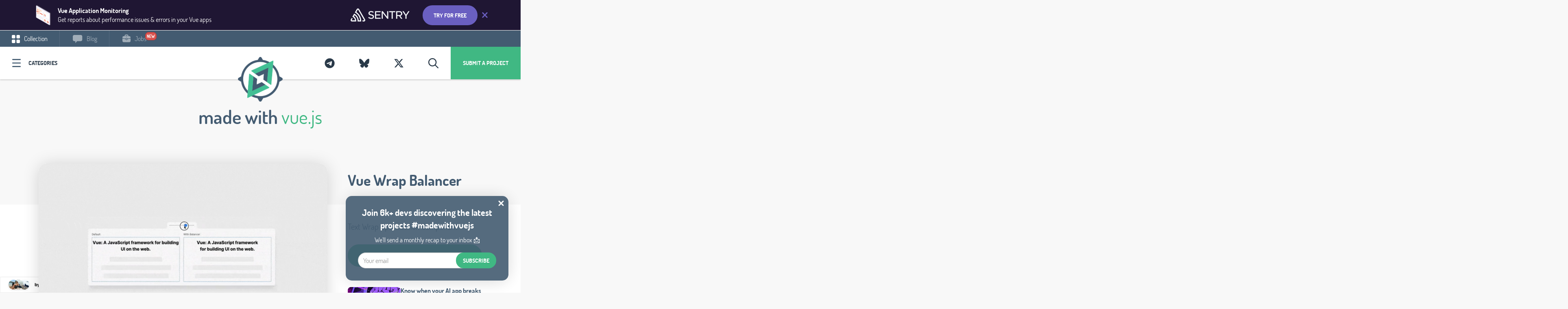

--- FILE ---
content_type: text/html; charset=utf-8
request_url: https://madewithvuejs.com/vue-wrap-balancer
body_size: 14518
content:
<!DOCTYPE html>
<html lang="en">
<head>
    <meta charset="utf-8">
    <meta http-equiv="X-UA-Compatible" content="IE=edge">
    <meta name="viewport" content="width=device-width, initial-scale=1">
    <title>Vue Wrap Balancer - Text Wrap Optimization Component - Made with Vue.js</title><meta name="description" content="Text Wrap Optimization Component"><link rel="canonical" href="https://madewithvuejs.com/vue-wrap-balancer"/><meta property="og:title" content="Vue Wrap Balancer - Text Wrap Optimization Component - Made with Vue.js" /><meta property="og:description" content="Text Wrap Optimization Component" /><meta property="og:type" content="articles" /><meta property="og:url" content="https://madewithvuejs.com/vue-wrap-balancer" /><meta property="og:image" content="https://api.placid.app/u/vrgrr?hl=Vue%20Wrap%20Balancer&subline=Text%20Wrap%20Optimization%20Component&img=https%3A%2F%2Fvue-wrap-balancer.vercel.app" /><meta property="og:image:height" content="630" /><meta property="og:image:width" content="1200" /><meta name="twitter:title" content="Vue Wrap Balancer - Text Wrap Optimization Component - Made with Vue.js" /><meta name="twitter:description" content="Text Wrap Optimization Component" /><script type="application/ld+json">{"@context":"https:\/\/schema.org","@type":"WebPage","name":"Vue Wrap Balancer - Text Wrap Optimization Component - Made with Vue.js","description":"Text Wrap Optimization Component"}</script>
    <meta name="twitter:card" content="summary_large_image">

    
    <link href="/css/app-madewithvuejs.css?id=296591d0f6ce941eb6cb" rel="stylesheet" type="text/css">


    <!-- Fathom - beautiful, simple website analytics -->
        <script src="https://cdn.usefathom.com/script.js" data-site="ITENZKZU" defer></script>
        <!-- / Fathom -->
    



    <link rel="apple-touch-icon" sizes="57x57" href="https://madewithvuejs.com/mandant/madewithvuejs/favicon/apple-icon-57x57.png">
<link rel="apple-touch-icon" sizes="60x60" href="https://madewithvuejs.com/mandant/madewithvuejs/favicon/apple-icon-60x60.png">
<link rel="apple-touch-icon" sizes="72x72" href="https://madewithvuejs.com/mandant/madewithvuejs/favicon/apple-icon-72x72.png">
<link rel="apple-touch-icon" sizes="76x76" href="/https://madewithvuejs.com/mandant/madewithvuejs/favicon/apple-icon-76x76.png">
<link rel="apple-touch-icon" sizes="114x114" href="https://madewithvuejs.com/mandant/madewithvuejs/favicon/apple-icon-114x114.png">
<link rel="apple-touch-icon" sizes="120x120" href="https://madewithvuejs.com/mandant/madewithvuejs/favicon/apple-icon-120x120.png">
<link rel="apple-touch-icon" sizes="144x144" href="https://madewithvuejs.com/mandant/madewithvuejs/favicon/apple-icon-144x144.png">
<link rel="apple-touch-icon" sizes="152x152" href="https://madewithvuejs.com/mandant/madewithvuejs/favicon/apple-icon-152x152.png">
<link rel="apple-touch-icon" sizes="180x180" href="https://madewithvuejs.com/mandant/madewithvuejs/favicon/apple-icon-180x180.png">
<link rel="icon" type="image/png" sizes="192x192" href="https://madewithvuejs.com/mandant/madewithvuejs/favicon/android-icon-192x192.png">
<link rel="icon" type="image/png" sizes="32x32" href="https://madewithvuejs.com/mandant/madewithvuejs/favicon/favicon-32x32.png">
<link rel="icon" type="image/png" sizes="96x96" href="https://madewithvuejs.com/mandant/madewithvuejs/favicon/favicon-96x96.png">
<link rel="icon" type="image/png" sizes="16x16" href="https://madewithvuejs.com/mandant/madewithvuejs/favicon/favicon-16x16.png">
<link rel="manifest" href="https://madewithvuejs.com/mandant/madewithvuejs/favicon/manifest.json">
<meta name="msapplication-TileColor" content="#ffffff">
<meta name="msapplication-TileImage" content="https://madewithvuejs.com/mandant/madewithvuejs/favicon/ms-icon-144x144.png">
<meta name="theme-color" content="#ffffff">    
            <script type="application/ld+json">{"@context":"https:\/\/schema.org","@type":"BlogPosting","headline":"Vue Wrap Balancer - Text Wrap Optimization Component - Made with Vue.js","image":"","author":{"@type":"Person","name":"Armin Ulrich","email":"armin@nifty.at"},"datePublished":"2023-02-23 00:00:00","dateModified":"2023-02-23 00:00:00","mainEntityOfPage":{"@type":"CreativeWork","url":"https:\/\/vue-wrap-balancer.vercel.app"},"publisher":{"@type":"Person","name":"Robert Soriano"}}</script>
        <link rel="alternate" type="application/atom+xml" href="https://madewithvuejs.com/rss-feed" title="MadeWith RSS Feed">

    
    <script>
        window.$page = {"copy":"vue.js","product":"Vue.js","color":"#40B883","pricing":{"queue_time":"6-8 weeks","amount_feature_days":7,"skip_queue":59,"publish_date":29,"feature_days":79,"price_2_weeks":699,"price_1_month":1199}};
    </script>

            <meta name="ahrefs-site-verification" content="49a4027c77b223ea878799216769901dd09ccff47a37862ff90a831102231365"/>
    

    <link rel="preload" as="font" href="https://madewithvuejs.com/fonts/dosis-v7-latin-ext_latin-regular.woff2" type="font/woff2" crossorigin="anonymous">
    <link rel="preload" as="font" href="https://madewithvuejs.com/fonts/dosis-v7-latin-ext_latin-600.woff2" type="font/woff2" crossorigin="anonymous">
    <link rel="preload" as="font" href="https://madewithvuejs.com/fonts/dosis-v7-latin-ext_latin-700.woff2" type="font/woff2" crossorigin="anonymous">

</head>


<body data-mandant="madewithvuejs"
      class="body--site   body--has-top-banner  body--madewithvuejs     body--has-meta ">
<div id="app">
            <mw-brick type="top-banner" :ads='[{"id":314,"mandant":"madewithvuejs","title":"Code breaks, fix it faster","tagline":"Get to the root cause of every issue with Vue app monitoring","text_color":"#FFFFFF","button_text":"Try for free","button_color":"#1F1633","button_background_color":"#FFFFFF","background_color":null,"background_color_snippet":"background-image: linear-gradient(90deg, rgba(129,77,141,1) 0%, rgba(31,22,51,1) 100%);","label_ad":null,"link":"https:\/\/sentry.io\/for\/vue\/?utm_source=madewithvuejs\u0026utm_medium=paid-community\u0026utm_campaign=frontend-vuejs\u0026utm_content=top-banner","detail_styling":"normal","show_topbanner":0,"show_topbanner_blog":1,"show_topbanner_detail":1,"show_blog":0,"show_sidebars":0,"show_detail":0,"feature_category":0,"feature_category_firstpage":0,"feature_startpage_slider":0,"feature_startpage":0,"show_sponsor_logo":0,"show_sponsor_brick":0,"show_carbon":0,"active":1,"from":null,"to":null,"created_at":"2023-12-19T07:03:28.000000Z","updated_at":"2023-12-19T08:53:46.000000Z","campaign_id":27,"goto_url":"https:\/\/madewithvuejs.com\/mwbrick-goto\/xpgblvjyv5vtbovp-1m29lyin5bxzgo4h-xkdhokbhpfziawl9-d8jn4rjorqek1plz","public_url":"https:\/\/madewithvuejs.com\/mwbrick-examples\/xpgblvjyv5vtbovp-1m29lyin5bxzgo4h-xkdhokbhpfziawl9-d8jn4rjorqek1plz","product":"https:\/\/madewithnetworkfra.fra1.digitaloceanspaces.com\/spatie-space-production\/30585\/sentry-product.png","brand":"https:\/\/madewithnetworkfra.fra1.digitaloceanspaces.com\/spatie-space-production\/30586\/sentry.png","css_top_banner":".mwblock__background--top-banner {\nbackground: ;\nbackground-image: linear-gradient(90deg, rgba(129,77,141,1) 0%, rgba(31,22,51,1) 100%);\n}\n","impression_url":"https:\/\/madewithvuejs.com\/mwbrick-impression\/xpgblvjyv5vtbovp-1m29lyin5bxzgo4h-xkdhokbhpfziawl9-d8jn4rjorqek1plz"},{"id":318,"mandant":"madewithvuejs","title":"Vue Application Monitoring","tagline":"Get reports about performance issues \u0026 errors in your Vue apps","text_color":"#FFFFFF","button_text":"Try for free","button_color":"#FFFFFF","button_background_color":"#6a5fc1","background_color":"#1f1633","background_color_snippet":null,"label_ad":null,"link":"https:\/\/sentry.io\/for\/vue\/?utm_source=madewithvuejs\u0026utm_medium=paid-community\u0026utm_campaign=frontend-vuejs\u0026utm_content=top-banner","detail_styling":"normal","show_topbanner":0,"show_topbanner_blog":1,"show_topbanner_detail":1,"show_blog":0,"show_sidebars":0,"show_detail":0,"feature_category":0,"feature_category_firstpage":0,"feature_startpage_slider":0,"feature_startpage":0,"show_sponsor_logo":0,"show_sponsor_brick":0,"show_carbon":0,"active":1,"from":null,"to":null,"created_at":"2023-12-19T11:22:02.000000Z","updated_at":"2023-12-19T11:22:02.000000Z","campaign_id":27,"goto_url":"https:\/\/madewithvuejs.com\/mwbrick-goto\/eyef8ub7vzmjjysv-tsuvddhqzodrd7yo-bdhsl3qn6qwtpqkv-rrlzz6pobeaav7iy","public_url":"https:\/\/madewithvuejs.com\/mwbrick-examples\/eyef8ub7vzmjjysv-tsuvddhqzodrd7yo-bdhsl3qn6qwtpqkv-rrlzz6pobeaav7iy","product":"https:\/\/madewithnetworkfra.fra1.digitaloceanspaces.com\/spatie-space-production\/30593\/sentry-product.png","brand":"https:\/\/madewithnetworkfra.fra1.digitaloceanspaces.com\/spatie-space-production\/30594\/sentry.png","css_top_banner":".mwblock__background--top-banner {\nbackground: #1f1633;\n\n}\n","impression_url":"https:\/\/madewithvuejs.com\/mwbrick-impression\/eyef8ub7vzmjjysv-tsuvddhqzodrd7yo-bdhsl3qn6qwtpqkv-rrlzz6pobeaav7iy"},{"id":319,"mandant":"madewithvuejs","title":"Vue Performance Monitoring \u0026 Error Tracking","tagline":"Debug Vue apps \u0026 prevent crashes across your entire stack","text_color":"#FFFFFF","button_text":"Try for free","button_color":"#1F1633","button_background_color":"#FFFFFF","background_color":"#452650","background_color_snippet":"background-image: linear-gradient(90deg, rgba(198,57,89,1) 0%, rgba(134,83,175,1) 100%);","label_ad":null,"link":"https:\/\/sentry.io\/for\/vue\/?utm_source=madewithvuejs\u0026utm_medium=paid-community\u0026utm_campaign=frontend-vuejs\u0026utm_content=top-banner","detail_styling":"normal","show_topbanner":0,"show_topbanner_blog":1,"show_topbanner_detail":1,"show_blog":0,"show_sidebars":0,"show_detail":0,"feature_category":0,"feature_category_firstpage":0,"feature_startpage_slider":0,"feature_startpage":0,"show_sponsor_logo":0,"show_sponsor_brick":0,"show_carbon":0,"active":1,"from":null,"to":null,"created_at":"2023-12-19T11:25:41.000000Z","updated_at":"2023-12-19T11:28:18.000000Z","campaign_id":27,"goto_url":"https:\/\/madewithvuejs.com\/mwbrick-goto\/dkgd5t4qkqp3mdtj-vwgaex6x01ncpwem-wm00d2hciwn89d8n-xrlcmxcmmoxwqoxb","public_url":"https:\/\/madewithvuejs.com\/mwbrick-examples\/dkgd5t4qkqp3mdtj-vwgaex6x01ncpwem-wm00d2hciwn89d8n-xrlcmxcmmoxwqoxb","product":"https:\/\/madewithnetworkfra.fra1.digitaloceanspaces.com\/spatie-space-production\/30595\/sentry-product.png","brand":"https:\/\/madewithnetworkfra.fra1.digitaloceanspaces.com\/spatie-space-production\/30596\/sentry.png","css_top_banner":".mwblock__background--top-banner {\nbackground: #452650;\nbackground-image: linear-gradient(90deg, rgba(198,57,89,1) 0%, rgba(134,83,175,1) 100%);\n}\n","impression_url":"https:\/\/madewithvuejs.com\/mwbrick-impression\/dkgd5t4qkqp3mdtj-vwgaex6x01ncpwem-wm00d2hciwn89d8n-xrlcmxcmmoxwqoxb"},{"id":431,"mandant":"madewithvuejs","title":"AI Agent Monitoring","tagline":"Know when your AI app breaks (before your users do)","text_color":"#FFFFFF","button_text":"Try for free","button_color":"#1F1633","button_background_color":"#FFFFFF","background_color":null,"background_color_snippet":"background-image: linear-gradient(90deg, rgba(129,77,141,1) 0%, rgba(31,22,51,1) 100%);","label_ad":null,"link":"https:\/\/sentry.io\/solutions\/sentry-for-ai\/?ref=madewithvuejs.com","detail_styling":"normal","show_topbanner":0,"show_topbanner_blog":1,"show_topbanner_detail":1,"show_blog":0,"show_sidebars":0,"show_detail":0,"feature_category":0,"feature_category_firstpage":0,"feature_startpage_slider":0,"feature_startpage":0,"show_sponsor_logo":0,"show_sponsor_brick":0,"show_carbon":0,"active":1,"from":null,"to":null,"created_at":"2025-08-04T10:04:52.000000Z","updated_at":"2025-09-01T09:29:50.000000Z","campaign_id":27,"goto_url":"https:\/\/madewithvuejs.com\/mwbrick-goto\/endunuskxdwyvzgy-czlu4w5vdnf78hsx-n6kt4et8xyq10s4k-fxt1wgty9lzenixb","public_url":"https:\/\/madewithvuejs.com\/mwbrick-examples\/endunuskxdwyvzgy-czlu4w5vdnf78hsx-n6kt4et8xyq10s4k-fxt1wgty9lzenixb","product":"https:\/\/madewithnetworkfra.fra1.digitaloceanspaces.com\/spatie-space-production\/33095\/sentry-product.png","brand":"https:\/\/madewithnetworkfra.fra1.digitaloceanspaces.com\/spatie-space-production\/33096\/sentry.png","css_top_banner":".mwblock__background--top-banner {\nbackground: ;\nbackground-image: linear-gradient(90deg, rgba(129,77,141,1) 0%, rgba(31,22,51,1) 100%);\n}\n","impression_url":"https:\/\/madewithvuejs.com\/mwbrick-impression\/endunuskxdwyvzgy-czlu4w5vdnf78hsx-n6kt4et8xyq10s4k-fxt1wgty9lzenixb"},{"id":432,"mandant":"madewithvuejs","title":"AI Debugging Agent","tagline":"Go from issues to code fixes, automatically","text_color":"#FFFFFF","button_text":"Try for free","button_color":"#1F1633","button_background_color":"#FFFFFF","background_color":"#1f1633","background_color_snippet":"background-image: linear-gradient(90deg, rgba(198,57,89,1) 0%, rgba(134,83,175,1) 100%);","label_ad":null,"link":"https:\/\/sentry.io\/product\/seer\/?ref=madewithvuejs.com","detail_styling":"normal","show_topbanner":0,"show_topbanner_blog":1,"show_topbanner_detail":1,"show_blog":0,"show_sidebars":0,"show_detail":0,"feature_category":0,"feature_category_firstpage":0,"feature_startpage_slider":0,"feature_startpage":0,"show_sponsor_logo":0,"show_sponsor_brick":0,"show_carbon":0,"active":1,"from":null,"to":null,"created_at":"2025-08-04T10:10:54.000000Z","updated_at":"2025-09-01T09:29:45.000000Z","campaign_id":27,"goto_url":"https:\/\/madewithvuejs.com\/mwbrick-goto\/jvfgamgvutby5maw-pje8lci6kux2xugb-svvsuvgqjb0nvyiu-hcxqsnak96xw3lmy","public_url":"https:\/\/madewithvuejs.com\/mwbrick-examples\/jvfgamgvutby5maw-pje8lci6kux2xugb-svvsuvgqjb0nvyiu-hcxqsnak96xw3lmy","product":"https:\/\/madewithnetworkfra.fra1.digitaloceanspaces.com\/spatie-space-production\/33097\/sentry-product.png","brand":"https:\/\/madewithnetworkfra.fra1.digitaloceanspaces.com\/spatie-space-production\/33098\/sentry.png","css_top_banner":".mwblock__background--top-banner {\nbackground: #1f1633;\nbackground-image: linear-gradient(90deg, rgba(198,57,89,1) 0%, rgba(134,83,175,1) 100%);\n}\n","impression_url":"https:\/\/madewithvuejs.com\/mwbrick-impression\/jvfgamgvutby5maw-pje8lci6kux2xugb-svvsuvgqjb0nvyiu-hcxqsnak96xw3lmy"},{"id":437,"mandant":"madewithvuejs","title":"Application Monitoring in Vue.js with Sentry","tagline":"13 Vue Lessons. Zero Cost.","text_color":"#FFFFFF","button_text":"Sign Up for Free","button_color":"#443E9C","button_background_color":"#FFFFFF","background_color":"#443E9C","background_color_snippet":"background-image: linear-gradient(90deg, #4D46AA 2%, #1D185F 100%);","label_ad":null,"link":"https:\/\/vueschool.io\/courses\/application-monitoring-in-vue-js-with-sentry?friend=madewithvue","detail_styling":"normal","show_topbanner":0,"show_topbanner_blog":1,"show_topbanner_detail":1,"show_blog":0,"show_sidebars":0,"show_detail":0,"feature_category":0,"feature_category_firstpage":0,"feature_startpage_slider":0,"feature_startpage":0,"show_sponsor_logo":0,"show_sponsor_brick":0,"show_carbon":0,"active":1,"from":null,"to":null,"created_at":"2025-08-28T09:32:29.000000Z","updated_at":"2025-08-28T10:00:10.000000Z","campaign_id":27,"goto_url":"https:\/\/madewithvuejs.com\/mwbrick-goto\/zey22p01jxtav5jq-qip4wzf8yotgzies-z8pj6miggibvrs9d-yypp46gh20xr4o0o","public_url":"https:\/\/madewithvuejs.com\/mwbrick-examples\/zey22p01jxtav5jq-qip4wzf8yotgzies-z8pj6miggibvrs9d-yypp46gh20xr4o0o","product":"https:\/\/madewithnetworkfra.fra1.digitaloceanspaces.com\/spatie-space-production\/33173\/vueschool-error-monitoring-sentry.png","brand":"https:\/\/madewithnetworkfra.fra1.digitaloceanspaces.com\/spatie-space-production\/33174\/vueschool-logo.png","css_top_banner":".mwblock__background--top-banner {\nbackground: #443E9C;\nbackground-image: linear-gradient(90deg, #4D46AA 2%, #1D185F 100%);\n}\n","impression_url":"https:\/\/madewithvuejs.com\/mwbrick-impression\/zey22p01jxtav5jq-qip4wzf8yotgzies-z8pj6miggibvrs9d-yypp46gh20xr4o0o"}]'></mw-brick>

    

            <nav class="navbar__wrap  navbar__wrap--has-meta " id="js-header">

            <ul class="navbar-meta">
            <li class="navbar-meta__link navbar-meta__link--collection  is-active "><a
                        href="https://madewithvuejs.com">
                    <svg class="svg-inline u__va--middle" width="20px" height="20px" viewBox="0 0 20 20" version="1.1" xmlns="http://www.w3.org/2000/svg" xmlns:xlink="http://www.w3.org/1999/xlink">
    <!-- Generator: Sketch 49.1 (51147) - http://www.bohemiancoding.com/sketch -->
    <title>navbar-meta--collection</title>
    <desc>Created with Sketch.</desc>
    <defs></defs>
    <g id="Page-1" stroke="none" stroke-width="1" fill="none" fill-rule="evenodd" opacity="1">
        <g id="Blog-Overview" transform="translate(-30.000000, -10.000000)" fill="#FFFFFF" fill-rule="nonzero">
            <g id="Group-19">
                <g id="Group-20" transform="translate(30.000000, 10.000000)">
                    <g id="navbar-meta--collection">
                        <path d="M6.25,0 L2.27288889,0 C1.02288889,0 0,1.02288889 0,2.27288889 L0,6.25 C0,7.5 1.02288889,8.52288889 2.27288889,8.52288889 L6.25,8.52288889 C7.5,8.52288889 8.52288889,7.5 8.52288889,6.25 L8.52288889,2.27288889 C8.52288889,1.02288889 7.5,0 6.25,0 Z" id="Shape"></path>
                        <path d="M17.7268889,0 L13.75,0 C12.5,0 11.4768889,1.02288889 11.4768889,2.27288889 L11.4768889,6.25 C11.4768889,7.5 12.5,8.52288889 13.75,8.52288889 L17.7268889,8.52288889 C18.9768889,8.52288889 20,7.5 20,6.25 L20,2.27288889 C20,1.02288889 18.9768889,0 17.7268889,0 Z" id="Shape"></path>
                        <path d="M6.25,11.4768889 L2.27288889,11.4768889 C1.02288889,11.4768889 0,12.5 0,13.75 L0,17.7268889 C0,18.9768889 1.02288889,20 2.27288889,20 L6.25,20 C7.5,20 8.52288889,18.9768889 8.52288889,17.7268889 L8.52288889,13.75 C8.52288889,12.5 7.5,11.4768889 6.25,11.4768889 Z" id="Shape"></path>
                        <path d="M17.7268889,11.4768889 L13.75,11.4768889 C12.5,11.4768889 11.4768889,12.5 11.4768889,13.75 L11.4768889,17.7268889 C11.4768889,18.9768889 12.5,20 13.75,20 L17.7268889,20 C18.9768889,20 20,18.9768889 20,17.7268889 L20,13.75 C20,12.5 18.9768889,11.4768889 17.7268889,11.4768889 Z" id="Shape"></path>
                    </g>
                </g>
            </g>
        </g>
    </g>
</svg> Collection</a></li>
                            <li class="navbar-meta__link navbar-meta__link--blog "><a
                            href="https://madewithvuejs.com/blog"><svg class="svg-inline u__va--middle" width="24px" height="20px" viewBox="0 0 24 20" version="1.1" xmlns="http://www.w3.org/2000/svg" xmlns:xlink="http://www.w3.org/1999/xlink">
    <!-- Generator: Sketch 49.1 (51147) - http://www.bohemiancoding.com/sketch -->
    <title>navbar-meta--blog</title>
    <desc>Created with Sketch.</desc>
    <defs></defs>
    <g id="Page-1" stroke="none" stroke-width="1" fill="none" fill-rule="evenodd">
        <g id="Blog-Overview" transform="translate(-263.000000, -10.000000)" fill="#FFFFFF" fill-rule="nonzero">
            <g id="Group-19">
                <path d="M282.75186,10 L266.503953,10 C264.56907,10 263,11.642093 263,13.6676744 L263,21.5030233 C263,23.5286047 264.56907,25.1706977 266.503953,25.1706977 L269.184884,25.1706977 C269.184884,26.6137209 269.184884,28.0567442 269.184884,29.5002326 C269.184884,29.7390698 269.513256,29.9074419 269.683256,29.7067442 C270.960465,28.1946512 272.237907,26.6827907 273.515349,25.1706977 L282.75186,25.1706977 C284.686744,25.1706977 286.255814,23.5286047 286.255814,21.5030233 L286.255814,13.6676744 C286.255814,11.642093 284.686744,10 282.75186,10 Z" id="navbar-meta--blog"></path>
            </g>
        </g>
    </g>
</svg> Blog</a>
                </li>
                                        <li class="navbar-meta__link navbar-meta__link--jobs "><a
                            href="https://madewithvuejs.com/jobs"><svg class="svg-inline u__va--middle" width="20px" height="19px" viewBox="0 0 20 19" version="1.1" xmlns="http://www.w3.org/2000/svg" xmlns:xlink="http://www.w3.org/1999/xlink">
    <!-- Generator: Sketch 57.1 (83088) - https://sketch.com -->
    <title>noun_job_2043818</title>
    <desc>Created with Sketch.</desc>
    <g id="MadeWithVueJs.com" stroke="none" stroke-width="1" fill="none" fill-rule="evenodd">
        <g id="Artboard" fill="#FFFFFF" fill-rule="nonzero">
            <g id="noun_job_2043818">
                <path d="M12.2708333,11.1875 L12.2708333,11.3541667 C12.2708333,12.6041667 11.25,13.625 10,13.625 C8.75,13.625 7.72916667,12.6041667 7.72916667,11.3541667 L7.72916667,11.1875 L0.520833333,9.79166667 C0.375,9.77083333 0.229166667,9.72916667 0.104166667,9.64583333 L0.104166667,15.9375 C0.104166667,17.4791667 1.35416667,18.7291667 2.89583333,18.7291667 L17.125,18.7291667 C18.6666667,18.7291667 19.9166667,17.4791667 19.9166667,15.9375 L19.9166667,9.64583333 C19.7916667,9.70833333 19.6458333,9.75 19.5,9.79166667 L12.2708333,11.1875 Z" id="Path"></path>
                <path d="M17.1458333,4 L14.6041667,4 L14.6041667,2.95833333 C14.6041667,1.35416667 13.2916667,0.0416666667 11.6875,0.0416666667 L8.3125,0.0416666667 C6.70833333,0.0416666667 5.39583333,1.35416667 5.39583333,2.95833333 L5.39583333,4 L2.85416667,4 C1.33333333,4 0.104166667,5.22916667 0.104166667,6.75 L0.104166667,7.91666667 C0.104166667,8.29166667 0.375,8.60416667 0.729166667,8.6875 L7.72916667,10.0416667 C7.75,8.8125 8.75,7.83333333 10,7.83333333 C11.2291667,7.83333333 12.25,8.8125 12.2708333,10.0416667 L19.25,8.6875 C19.625,8.60416667 19.8958333,8.29166667 19.8958333,7.91666667 L19.8958333,6.72916667 C19.8958333,5.22916667 18.6666667,4 17.1458333,4 Z M7.54166667,2.9375 C7.54166667,2.52083333 7.89583333,2.1875 8.29166667,2.1875 L11.6875,2.1875 C12.1041667,2.1875 12.4375,2.54166667 12.4375,2.9375 L12.4375,3.97916667 L7.54166667,3.97916667 L7.54166667,2.9375 Z" id="Shape"></path>
                <path d="M11.1458333,11.3541667 L11.1458333,10.1041667 C11.1458333,9.47916667 10.625,8.95833333 10,8.95833333 C9.375,8.95833333 8.85416667,9.47916667 8.85416667,10.1041667 L8.85416667,11.3541667 C8.85416667,11.9791667 9.375,12.5 10,12.5 C10.625,12.5 11.1458333,11.9791667 11.1458333,11.3541667 Z" id="Path"></path>
            </g>
        </g>
    </g>
</svg> Jobs</a>

                    <div class="navbar-new animated tada">new</div>
                </li>
                                </ul>
    
    <div class="navbar">

        <div class="pull-left">
                            <a @click.stop.prevent="showCategories = !(showCategories);" href="#"
                   class="navbar__categories icon-icon-category">Categories</a>
            
        </div>
        <div class="pull-right">
                        <a href="/submit" class="navbar__submit hidden-xs">Submit a project</a>
            
            <mwc-search-button>
                <a class="navbar__twitter" href="#">
                    <i class="far fa-fw fa-search"></i>
                </a>
            </mwc-search-button>

                                        <a data-toggle="tooltip" title="Follow Us On X" target="_blank" rel="external"
                   href="https://x.com/madewithvuejs"
                   class="navbar__twitter">
                    <i class="fab fa-fw fa-x-twitter"></i>
                </a>
                                        <a data-toggle="tooltip" title="Follow Us On Bluesky" target="_blank" rel="external"
                   href="https://bsky.app/profile/madewithvuejs.com"
                   class="navbar__twitter">
                    <i class="fab fa-fw fa-bluesky"></i>
                </a>
                                        <a data-toggle="tooltip" title="Join our Telegram Channel" target="_blank" rel="external"
                   href="https://t.me/MadeWithVueJs"
                   class="navbar__twitter">
                    <i class="fab fa-fw fa-telegram-plane"></i>
                </a>
            
        </div>
        <a class="navbar__logo" href="https://madewithvuejs.com">
                            <img src="https://madewithvuejs.com/mandant/madewithvuejs/images/logo.png" width="194px" alt="MadeWithVueJs.com"/>
                    </a>
    </div>
</nav>

    

    <div class="site-content">
        <div class="content container " >
                    </div>
        
    
    <div style="position: relative;z-index: 200;">
        <div class="row">
    <div class="col-xs-12 text-center">
        <h1 class="u__h1 u__h1--main"><span class="color-grounded">made with</span> <span class="color-color">vue.js</span></h1>
    </div>
</div>    </div>

    <div class="post-detail">

        <div class="post-detail__wrap">

            <div class="container content">
                <div class="post-detail__top">
                    <div class="post-detail__left">
                        <div class="post-detail__carousel">
                            <div class="carousel-card">
    <div class="carousel-card__inner">
        <div class="carousel-card__carousel">
            <carousel class="carousel-card__carousel-inner">
                                    <slide>
                            <video
                                muted
                                autoplay
                                playsinline
                                loop
                                class="brick__video">
                                <source src="https://madewithvuejs.com/storage/31782/vue-wrap-balancer-k.mp4" type="video/mp4">
                            </video>
                    </slide>
                                            </carousel>
        </div>

        <div class="carousel-card__caption">
            <div class="carousel-card__caption-lower">
                <div class="pull-left">
                                            <a href="/utilities">#Utilities</a>
                                            <a href="/ui-utility">#UI utility</a>
                                            <a href="/layout">#Layout</a>
                                    </div>
                <div class="pull-right">
            <div class="brick__views">
            <svg class="svg-inline u__va--middle" width="20px" height="13px" viewBox="0 0 20 13" version="1.1" xmlns="http://www.w3.org/2000/svg" xmlns:xlink="http://www.w3.org/1999/xlink">
    <!-- Generator: Sketch 46.2 (44496) - http://www.bohemiancoding.com/sketch -->
    <title>icon-eye-dark</title>
    <desc>Created with Sketch.</desc>
    <defs></defs>
    <g id="Page-1" stroke="none" stroke-width="1" fill="none" fill-rule="evenodd">
        <g id="Icons" transform="translate(-313.000000, -230.000000)" fill-rule="nonzero" fill="#435B71">
            <g id="icon-eye-dark" transform="translate(313.000000, 230.000000)">
                <path d="M9.57827924,0.0932647368 C5.40166592,0.0977121053 2.23909537,3.28527789 0.162366374,6.09013053 C-0.0164829778,6.33193046 -0.0164829778,6.66216481 0.162366374,6.90396474 C2.23923803,9.71401737 5.40085034,12.9011726 9.57827924,12.9068174 C9.57872397,12.9068178 9.57916871,12.9068178 9.57961345,12.9068174 C13.7562192,12.90237 16.9187977,9.71477 18.9955264,6.90995158 C19.1743758,6.66815165 19.1743758,6.3379173 18.9955264,6.09611737 C16.9186536,3.28603053 13.7570499,0.0989094737 9.57961345,0.0932647368 C9.57916871,0.0932643033 9.57872397,0.0932643033 9.57827924,0.0932647368 L9.57827924,0.0932647368 Z M9.57827924,1.46168579 L9.57961345,1.46168579 C12.8675916,1.46681737 15.5988249,3.96846211 17.5569468,6.50236737 C15.5985806,9.03230421 12.8660264,11.5341884 9.57961345,11.5383963 C6.29104758,11.5339489 3.55933568,9.03192789 1.60094367,6.49771474 C3.55930832,3.96777789 6.29185563,1.46589368 9.57827718,1.46168579 L9.57827924,1.46168579 Z" id="Shape"></path>
                <path d="M9.57894737,3.42075158 C7.88659608,3.42075158 6.5,4.80737263 6.5,6.49969895 C6.5,8.19205947 7.88659608,9.57864632 9.57894737,9.57864632 C11.2712987,9.57864632 12.6578947,8.19205947 12.6578947,6.49969895 C12.6578947,4.80737263 11.2712987,3.42075158 9.57894737,3.42075158 Z M9.57894737,4.78917263 C10.5317492,4.78917263 11.2894737,5.54690158 11.2894737,6.49969895 C11.2894737,7.45249632 10.5317492,8.21022526 9.57894737,8.21022526 C8.62614555,8.21022526 7.86842105,7.45249632 7.86842105,6.49969895 C7.86842105,5.54690158 8.62614555,4.78917263 9.57894737,4.78917263 Z" id="Shape"></path>
            </g>
        </g>
    </g>
</svg>            <span class="u__va--middle">1.034</span>
        </div>
        </div>
            </div>
        </div>
    </div>

</div>
                        </div>
                    </div>
                    <div class="post-detail__right">
                        <h1>
                            <a href="https://madewithvuejs.com/go/vue-wrap-balancer" target="_blank">Vue Wrap Balancer</a>
                        </h1>

                        <h2 class="post-detail__tag">
                            Text Wrap Optimization Component
                        </h2>

                        <div class="post-detail__buttons">
                                                            <a href="https://madewithvuejs.com/go/vue-wrap-balancer" target="_blank"
                                   class="button--bold"> Visit Site</a>
                                                    </div>
                        <mw-brick    detail="true"       type="carbon" :ads='[{"id":429,"mandant":"madewithvuejs","title":"Carbon - Seer","tagline":"Meet Seer: The AI debugger that works for you!","text_color":null,"button_text":"Try Sentry for free","button_color":null,"button_background_color":null,"background_color":null,"background_color_snippet":null,"label_ad":null,"link":"https:\/\/sentry.io\/product\/seer\/?ref=madewithvuejs.com","detail_styling":"normal","show_topbanner":0,"show_topbanner_blog":0,"show_topbanner_detail":0,"show_blog":0,"show_sidebars":0,"show_detail":0,"feature_category":0,"feature_category_firstpage":0,"feature_startpage_slider":0,"feature_startpage":0,"show_sponsor_logo":0,"show_sponsor_brick":0,"show_carbon":1,"active":1,"from":null,"to":null,"created_at":"2025-08-04T08:19:10.000000Z","updated_at":"2025-09-01T09:30:01.000000Z","campaign_id":27,"goto_url":"https:\/\/madewithvuejs.com\/mwbrick-goto\/gzcahsapk4uh5tnx-ivfcq8nnhghgdlvw-nepmq9bxbuygpj4k-nq0mkmcqltsmbzlj","public_url":"https:\/\/madewithvuejs.com\/mwbrick-examples\/gzcahsapk4uh5tnx-ivfcq8nnhghgdlvw-nepmq9bxbuygpj4k-nq0mkmcqltsmbzlj","product":"https:\/\/madewithnetworkfra.fra1.digitaloceanspaces.com\/spatie-space-production\/33093\/sentry-carbon-seer.jpg","brand":"","css_top_banner":".mwblock__background--top-banner {\nbackground: ;\n\n}\n","impression_url":"https:\/\/madewithvuejs.com\/mwbrick-impression\/gzcahsapk4uh5tnx-ivfcq8nnhghgdlvw-nepmq9bxbuygpj4k-nq0mkmcqltsmbzlj"},{"id":430,"mandant":"madewithvuejs","title":"Carbon - AI Observability","tagline":"Know when your AI app breaks with AI agent monitoring!","text_color":null,"button_text":"Try Sentry for AI","button_color":null,"button_background_color":null,"background_color":null,"background_color_snippet":null,"label_ad":null,"link":"https:\/\/sentry.io\/solutions\/sentry-for-ai\/?ref=madewithvuejs.com","detail_styling":"normal","show_topbanner":0,"show_topbanner_blog":0,"show_topbanner_detail":0,"show_blog":0,"show_sidebars":0,"show_detail":0,"feature_category":0,"feature_category_firstpage":0,"feature_startpage_slider":0,"feature_startpage":0,"show_sponsor_logo":0,"show_sponsor_brick":0,"show_carbon":1,"active":1,"from":null,"to":null,"created_at":"2025-08-04T08:25:39.000000Z","updated_at":"2025-09-01T09:29:56.000000Z","campaign_id":27,"goto_url":"https:\/\/madewithvuejs.com\/mwbrick-goto\/ktobl742whaukzlz-ec0mbgtpkmli7zmz-12mhh9svymiwwsfd-kh0mfai8bimgbxm5","public_url":"https:\/\/madewithvuejs.com\/mwbrick-examples\/ktobl742whaukzlz-ec0mbgtpkmli7zmz-12mhh9svymiwwsfd-kh0mfai8bimgbxm5","product":"https:\/\/madewithnetworkfra.fra1.digitaloceanspaces.com\/spatie-space-production\/33094\/sentry-carbon-ai-observability.jpg","brand":"","css_top_banner":".mwblock__background--top-banner {\nbackground: ;\n\n}\n","impression_url":"https:\/\/madewithvuejs.com\/mwbrick-impression\/ktobl742whaukzlz-ec0mbgtpkmli7zmz-12mhh9svymiwwsfd-kh0mfai8bimgbxm5"},{"id":435,"mandant":"madewithvuejs","title":"Sentry Carbon - Syntax 927","tagline":"AI Browsers, 100X Build Speed, Massive Svelte Update - Syntax.fm podcast #927","text_color":null,"button_text":"Check out episode","button_color":null,"button_background_color":null,"background_color":null,"background_color_snippet":null,"label_ad":null,"link":"https:\/\/syntax.fm\/show\/927\/","detail_styling":"normal","show_topbanner":0,"show_topbanner_blog":0,"show_topbanner_detail":0,"show_blog":0,"show_sidebars":0,"show_detail":0,"feature_category":0,"feature_category_firstpage":0,"feature_startpage_slider":0,"feature_startpage":0,"show_sponsor_logo":0,"show_sponsor_brick":0,"show_carbon":1,"active":1,"from":null,"to":null,"created_at":"2025-08-28T09:24:03.000000Z","updated_at":"2025-08-28T09:24:03.000000Z","campaign_id":27,"goto_url":"https:\/\/madewithvuejs.com\/mwbrick-goto\/umywywphl7bieqxz-ciohvx796qi1xrv3-5ienawy1gut6atbf-7qfwbtry5zyzhpoe","public_url":"https:\/\/madewithvuejs.com\/mwbrick-examples\/umywywphl7bieqxz-ciohvx796qi1xrv3-5ienawy1gut6atbf-7qfwbtry5zyzhpoe","product":"https:\/\/madewithnetworkfra.fra1.digitaloceanspaces.com\/spatie-space-production\/33171\/sentry-carbon-syntax.jpg","brand":"","css_top_banner":".mwblock__background--top-banner {\nbackground: ;\n\n}\n","impression_url":"https:\/\/madewithvuejs.com\/mwbrick-impression\/umywywphl7bieqxz-ciohvx796qi1xrv3-5ienawy1gut6atbf-7qfwbtry5zyzhpoe"},{"id":436,"mandant":"madewithvuejs","title":"Sentry Carbon - Syntax 925","tagline":"Scott \u0026 CJ\u2019s Fave Productivity Apps \u0026 Web Apps - Syntax.fm podcast #925","text_color":null,"button_text":"Check out episode","button_color":null,"button_background_color":null,"background_color":null,"background_color_snippet":null,"label_ad":null,"link":"https:\/\/syntax.fm\/show\/925\/","detail_styling":"normal","show_topbanner":0,"show_topbanner_blog":0,"show_topbanner_detail":0,"show_blog":0,"show_sidebars":0,"show_detail":0,"feature_category":0,"feature_category_firstpage":0,"feature_startpage_slider":0,"feature_startpage":0,"show_sponsor_logo":0,"show_sponsor_brick":0,"show_carbon":1,"active":1,"from":null,"to":null,"created_at":"2025-08-28T09:25:34.000000Z","updated_at":"2025-08-28T09:25:34.000000Z","campaign_id":27,"goto_url":"https:\/\/madewithvuejs.com\/mwbrick-goto\/pzonpujalksm9csd-8adstaq2uox64eaz-eosbmmxse3ehjqwp-xd0ijqiy2ugvtmjj","public_url":"https:\/\/madewithvuejs.com\/mwbrick-examples\/pzonpujalksm9csd-8adstaq2uox64eaz-eosbmmxse3ehjqwp-xd0ijqiy2ugvtmjj","product":"https:\/\/madewithnetworkfra.fra1.digitaloceanspaces.com\/spatie-space-production\/33172\/sentry-carbon-syntax-2.jpg","brand":"","css_top_banner":".mwblock__background--top-banner {\nbackground: ;\n\n}\n","impression_url":"https:\/\/madewithvuejs.com\/mwbrick-impression\/pzonpujalksm9csd-8adstaq2uox64eaz-eosbmmxse3ehjqwp-xd0ijqiy2ugvtmjj"},{"id":439,"mandant":"madewithvuejs","title":"Carbon - Codecov","tagline":"Ship better code without slowing down. Get code and testing insights, right in your PR.","text_color":null,"button_text":"Check Out Codecov (Sentry) for Vue","button_color":null,"button_background_color":null,"background_color":null,"background_color_snippet":null,"label_ad":null,"link":"https:\/\/sentry.io\/product\/code-coverage\/?utm_source=madewithvuejs\u0026utm_medium=paid-community\u0026utm_campaign=codecov-fy26q3-evergreen\u0026utm_content=static-ad-codecov-general-learnmore","detail_styling":"normal","show_topbanner":0,"show_topbanner_blog":0,"show_topbanner_detail":0,"show_blog":0,"show_sidebars":0,"show_detail":0,"feature_category":0,"feature_category_firstpage":0,"feature_startpage_slider":0,"feature_startpage":0,"show_sponsor_logo":0,"show_sponsor_brick":0,"show_carbon":1,"active":1,"from":null,"to":null,"created_at":"2025-08-28T09:39:54.000000Z","updated_at":"2025-08-28T09:55:23.000000Z","campaign_id":27,"goto_url":"https:\/\/madewithvuejs.com\/mwbrick-goto\/uz6h5mc52ibfdffo-stccibxwdjqxuaz0-4eqm8pkymbpgfpkn-qkhsoe4ro6uiekek","public_url":"https:\/\/madewithvuejs.com\/mwbrick-examples\/uz6h5mc52ibfdffo-stccibxwdjqxuaz0-4eqm8pkymbpgfpkn-qkhsoe4ro6uiekek","product":"https:\/\/madewithnetworkfra.fra1.digitaloceanspaces.com\/spatie-space-production\/33176\/sentry-carbon-codecoverage.jpg","brand":"","css_top_banner":".mwblock__background--top-banner {\nbackground: ;\n\n}\n","impression_url":"https:\/\/madewithvuejs.com\/mwbrick-impression\/uz6h5mc52ibfdffo-stccibxwdjqxuaz0-4eqm8pkymbpgfpkn-qkhsoe4ro6uiekek"},{"id":440,"mandant":"madewithvuejs","title":"Carbon - Error Monitoring","tagline":"Get automated alerts (and connected logs) for issues in your Vue apps so you can find the root cause faster.","text_color":null,"button_text":"Try Sentry for Vue","button_color":null,"button_background_color":null,"background_color":null,"background_color_snippet":null,"label_ad":null,"link":"https:\/\/sentry.io\/for\/vue\/?ref=madewithvuejs.com","detail_styling":"normal","show_topbanner":0,"show_topbanner_blog":0,"show_topbanner_detail":0,"show_blog":0,"show_sidebars":0,"show_detail":0,"feature_category":0,"feature_category_firstpage":0,"feature_startpage_slider":0,"feature_startpage":0,"show_sponsor_logo":0,"show_sponsor_brick":0,"show_carbon":1,"active":1,"from":null,"to":null,"created_at":"2025-08-28T09:43:13.000000Z","updated_at":"2025-08-28T09:56:18.000000Z","campaign_id":27,"goto_url":"https:\/\/madewithvuejs.com\/mwbrick-goto\/2jkveb14ndr9a5ob-rcdqrkucrmmmldl4-ebyjcawdq4yy2bxp-6szi5tfsa8vknqer","public_url":"https:\/\/madewithvuejs.com\/mwbrick-examples\/2jkveb14ndr9a5ob-rcdqrkucrmmmldl4-ebyjcawdq4yy2bxp-6szi5tfsa8vknqer","product":"https:\/\/madewithnetworkfra.fra1.digitaloceanspaces.com\/spatie-space-production\/33177\/sentry-carbon-errormonitoring.jpg","brand":"","css_top_banner":".mwblock__background--top-banner {\nbackground: ;\n\n}\n","impression_url":"https:\/\/madewithvuejs.com\/mwbrick-impression\/2jkveb14ndr9a5ob-rcdqrkucrmmmldl4-ebyjcawdq4yy2bxp-6szi5tfsa8vknqer"},{"id":441,"mandant":"madewithvuejs","title":"Carbon - Session Replay","tagline":"Get the full picture: See what your users are seeing and fix issues faster with session replay.","text_color":null,"button_text":"Try Sentry for Vue","button_color":null,"button_background_color":null,"background_color":null,"background_color_snippet":null,"label_ad":null,"link":"https:\/\/sentry.io\/product\/session-replay\/?utm_source=madewithvuejs\u0026utm_medium=paid-community\u0026utm_campaign=replay-fy26q3-sessionreplaygeneral\u0026utm_content=static-ad-smallcarbonslot-trysentry","detail_styling":"normal","show_topbanner":0,"show_topbanner_blog":0,"show_topbanner_detail":0,"show_blog":0,"show_sidebars":0,"show_detail":0,"feature_category":0,"feature_category_firstpage":0,"feature_startpage_slider":0,"feature_startpage":0,"show_sponsor_logo":0,"show_sponsor_brick":0,"show_carbon":1,"active":1,"from":null,"to":null,"created_at":"2025-08-28T09:45:02.000000Z","updated_at":"2025-08-28T09:56:45.000000Z","campaign_id":27,"goto_url":"https:\/\/madewithvuejs.com\/mwbrick-goto\/nbpn9hvlguwuoaaa-jalc7an9qsan37xm-resm9mjlm1c2cmiu-9tx71mhct0dxxxzx","public_url":"https:\/\/madewithvuejs.com\/mwbrick-examples\/nbpn9hvlguwuoaaa-jalc7an9qsan37xm-resm9mjlm1c2cmiu-9tx71mhct0dxxxzx","product":"https:\/\/madewithnetworkfra.fra1.digitaloceanspaces.com\/spatie-space-production\/33178\/sentry-carbon-sessionreplay.jpg","brand":"","css_top_banner":".mwblock__background--top-banner {\nbackground: ;\n\n}\n","impression_url":"https:\/\/madewithvuejs.com\/mwbrick-impression\/nbpn9hvlguwuoaaa-jalc7an9qsan37xm-resm9mjlm1c2cmiu-9tx71mhct0dxxxzx"},{"id":442,"mandant":"madewithvuejs","title":"Carbon - Debugging Workshop","tagline":"Full-Stack Performance and Debugging Workshop with Sentry","text_color":null,"button_text":"Learn more","button_color":null,"button_background_color":null,"background_color":null,"background_color_snippet":null,"label_ad":null,"link":"https:\/\/sentry.io\/resources\/full-stack-debugging-workshop-June-10\/?utm_source=madewithvuejs\u0026utm_medium=paid-community\u0026utm_campaign=debugging-fy26q3-debugginghandson\u0026utm_content=static-ad-on-demand-workshop-learnmore","detail_styling":"normal","show_topbanner":0,"show_topbanner_blog":0,"show_topbanner_detail":0,"show_blog":0,"show_sidebars":0,"show_detail":0,"feature_category":0,"feature_category_firstpage":0,"feature_startpage_slider":0,"feature_startpage":0,"show_sponsor_logo":0,"show_sponsor_brick":0,"show_carbon":1,"active":1,"from":null,"to":null,"created_at":"2025-08-28T09:47:07.000000Z","updated_at":"2025-08-28T09:54:51.000000Z","campaign_id":27,"goto_url":"https:\/\/madewithvuejs.com\/mwbrick-goto\/tkbhnkc1rqqilrfw-xpbr3xni0lnccczd-piysuiydxd9fi2y7-c3jhzmaf4y7tapol","public_url":"https:\/\/madewithvuejs.com\/mwbrick-examples\/tkbhnkc1rqqilrfw-xpbr3xni0lnccczd-piysuiydxd9fi2y7-c3jhzmaf4y7tapol","product":"https:\/\/madewithnetworkfra.fra1.digitaloceanspaces.com\/spatie-space-production\/33179\/sentry-carbon-resource.jpg","brand":"","css_top_banner":".mwblock__background--top-banner {\nbackground: ;\n\n}\n","impression_url":"https:\/\/madewithvuejs.com\/mwbrick-impression\/tkbhnkc1rqqilrfw-xpbr3xni0lnccczd-piysuiydxd9fi2y7-c3jhzmaf4y7tapol"},{"id":443,"mandant":"madewithvuejs","title":"Carbon - Performance","tagline":"Monitor your Vue apps for errors and slowdowns. Search Logs connected to traces to debug faster","text_color":null,"button_text":"Start monitoring Vue with Sentry","button_color":null,"button_background_color":null,"background_color":null,"background_color_snippet":null,"label_ad":null,"link":"https:\/\/sentry.io\/for\/vue\/?ref=madewithvuejs.com","detail_styling":"normal","show_topbanner":0,"show_topbanner_blog":0,"show_topbanner_detail":0,"show_blog":0,"show_sidebars":0,"show_detail":0,"feature_category":0,"feature_category_firstpage":0,"feature_startpage_slider":0,"feature_startpage":0,"show_sponsor_logo":0,"show_sponsor_brick":0,"show_carbon":1,"active":1,"from":null,"to":null,"created_at":"2025-08-28T09:52:41.000000Z","updated_at":"2025-08-28T09:52:41.000000Z","campaign_id":27,"goto_url":"https:\/\/madewithvuejs.com\/mwbrick-goto\/boywmeejm8xvsnw1-g4q36z3euiqkrmjs-u65eegblpvi1luc4-n5ocn5jwfsjhhnyx","public_url":"https:\/\/madewithvuejs.com\/mwbrick-examples\/boywmeejm8xvsnw1-g4q36z3euiqkrmjs-u65eegblpvi1luc4-n5ocn5jwfsjhhnyx","product":"https:\/\/madewithnetworkfra.fra1.digitaloceanspaces.com\/spatie-space-production\/33180\/sentry-carbon-performance.jpg","brand":"","css_top_banner":".mwblock__background--top-banner {\nbackground: ;\n\n}\n","impression_url":"https:\/\/madewithvuejs.com\/mwbrick-impression\/boywmeejm8xvsnw1-g4q36z3euiqkrmjs-u65eegblpvi1luc4-n5ocn5jwfsjhhnyx"}]'></mw-brick>

                    </div>
                </div>
                <div class="post-detail__bottom">
                    <div class="post-detail__left">
                        <div class="post-detail__bottom-content">

                            <hr class="visible-xs">

                            
                                                            <h2>Description</h2>
                                <p>Text Wrap Optimization Component</p>
<blockquote>
<p>"Vue Wrap Balancer is a simple Vue Component that makes your titles more readable in different viewport sizes. It improves the wrapping to avoid situations like single words in the last line, makes the content more &ldquo;balanced&rdquo;.</p>
<p>It's a&nbsp;Vue port of React Wrap Balancer."</p>
</blockquote>
                            
                                                            <hr>
                            
                                                            <h2>Creator</h2>
                                <p>
                                                                            Robert Soriano <br>
                                                                                                                <a target="_blank"
                                           href="https://x.com/wobsoriano"><i class="fab fa-x-twitter"></i> @wobsoriano</a>
                                                                                                        </p>
                            
                            

                            

                                                            <hr>
                            
                                                        <ul class="inline-list">

                                                                <li>
                                    <a class="post-detail__shield-link" rel="nofollow" data-toggle="tooltip" title="Click to Embed a Shield" href="https://madewithvuejs.com/p/vue-wrap-balancer/shield">
                                        <img src="/storage/repo-shields/4167-shield.svg" alt="Shield"/>
                                    </a>
                                </li>
                                
                                <li>
                                    📊
                                    <a rel="nofollow" target="_blank" href="https://madewithvuejs.com/p/vue-wrap-balancer/statistics">Statistics</a>
                                </li>
                            </ul>
                            
                                
                            <ul class="share-list">
                                <li>
                                    <a data-toggle="tooltip" data-placement="bottom" title="Share on Facebook"
                                       target="_blank" href="https://www.facebook.com/sharer/sharer.php?t=Vue+Wrap+Balancer+-+Text+Wrap+Optimization+Component&amp;u=https%3A%2F%2Fmadewithvuejs.com%2Fvue-wrap-balancer"
                                       >
                                        <i class="fab fa-fw fa-facebook"></i>
                                    </a>
                                </li>
                                <li>
                                    <a data-toggle="tooltip" data-placement="bottom" title="Share on X"
                                       target="_blank" href="https://x.com/intent/tweet?text=Vue+Wrap+Balancer+-+Text+Wrap+Optimization+Component+via+%40madewithvuejs&amp;url=https%3A%2F%2Fmadewithvuejs.com%2Fvue-wrap-balancer"
                                       >
                                        <i class="fab fa-fw fa-x-twitter"></i>
                                    </a>
                                </li>
                                <li>
                                    <a data-toggle="tooltip" data-placement="bottom" title="Share via Email"
                                       target="_blank" href="mailto:?subject=Vue+Wrap+Balancer+-+Text+Wrap+Optimization+Component&amp;body=https%3A%2F%2Fmadewithvuejs.com%2Fvue-wrap-balancer"
                                       >
                                        <i class="fa fa-fw fa-envelope"></i>
                                    </a>
                                </li>
                                <li>
                                    <a data-toggle="tooltip" data-placement="bottom" title="Share via Telegram"
                                       target="_blank" href="https://telegram.me/share/url?text=Vue+Wrap+Balancer+-+Text+Wrap+Optimization+Component&amp;url=https%3A%2F%2Fmadewithvuejs.com%2Fvue-wrap-balancer"
                                       >
                                        <i class="fab fa-fw fa-telegram-plane"></i>
                                    </a>
                                </li>
                                <li>
                                    <a data-toggle="tooltip" data-placement="bottom" title="Share on Bluesky"
                                       target="_blank" href="https://bsky.app/intent/compose?text=Vue+Wrap+Balancer+-+Text+Wrap+Optimization+Component+https%3A%2F%2Fmadewithvuejs.com%2Fvue-wrap-balancer"
                                       >
                                        <i class="fab fa-fw fa-bluesky"></i>
                                    </a>
                                </li>
                            </ul>

                        </div>
                    </div>
                    <div class="post-detail__right">
                        <h2 class="sr-only">Social Media Links</h2>
                        <ul class="post-detail__social">
                                                                                                                                            
                                                            <li>
                                    <div class="post-detail-github" >
                                        <div class="post-detail-github__top">
                                            <a target="_blank" href="https://github.com/wobsoriano/vue-wrap-balancer">
                                                <i class="fab fa-github-square"></i>
                                                <strong>Github</strong>
                                                <small>wobsoriano/vue-wrap-balancer <i
                                                        class="fa fa-star"></i> 114
                                                </small>
                                            </a>
                                        </div>
                                        <div class="post-detail-github__bottom">

                                            <ul class="list-unstyled">
                                                                                                    <li>⬆️ <strong>Latest commit:</strong> 1 year ago</li>
                                                                                                                                                    <li>📦️ <strong>Latest release:</strong> v1.1.3 on 27 Aug</li>
                                                                                                                                                    <li>💬️ <strong>Issues open:</strong> 1</li>
                                                
                                                                                                                                                            <li>🚨 This project seems to not be actively maintained.</li>
                                                                                                                                                </ul>

                                        </div>
                                    </div>
                                </li>
                            
                            <li>
                                <a target="_blank" href="https://madewithvuejs.com/go/vue-wrap-balancer?cta=0">
                                    <i class="fas fa-browser"></i>
                                    <strong>Website</strong>
                                    <small>vue-wrap-balancer.vercel.app</small>
                                </a>
                            </li>

                        </ul>
                    </div>
                </div>
            </div>

        </div>


    </div>


    <div class="content container">
        

                    <div class="row detail-info__related">
                <div class="col-xs-12">
                    <h3 class="text-center"><strong> Related Projects</strong></h3>
                    <br>
                </div>
            </div>
            <div class="brick__container">

    
                        <div  class="brick ">
    <div class="brick__inner">
        <div data-detail="https://madewithvuejs.com/vuems" class="brick__image">


            
                <div class="brick__image-inner "
                     id="js-image-3000"
                     v-lazy-bg="'https://madewithnetworkfra.fra1.digitaloceanspaces.com/spatie-space-production/27754/conversions/vuems-overview.jpg'"
                    style=" ">

                </div>

            

        </div>

        <div class="brick__caption">
                        <div class="brick__caption-upper">
                <a  href="https://madewithvuejs.com/vuems" class="brick__title">
                    VueMS
                </a>
                <span class="brick__tagline">
                Transform a Monolith to Microservices
            </span>
            </div>
            <div class="brick__caption-lower">
                <div class="pull-left">
                    
                                            <a href="/utilities">#Utilities</a>
                                                            </div>
                <div class="pull-right">
            <div class="brick__views">
            <svg class="svg-inline u__va--middle" width="20px" height="13px" viewBox="0 0 20 13" version="1.1" xmlns="http://www.w3.org/2000/svg" xmlns:xlink="http://www.w3.org/1999/xlink">
    <!-- Generator: Sketch 46.2 (44496) - http://www.bohemiancoding.com/sketch -->
    <title>icon-eye-dark</title>
    <desc>Created with Sketch.</desc>
    <defs></defs>
    <g id="Page-1" stroke="none" stroke-width="1" fill="none" fill-rule="evenodd">
        <g id="Icons" transform="translate(-313.000000, -230.000000)" fill-rule="nonzero" fill="#435B71">
            <g id="icon-eye-dark" transform="translate(313.000000, 230.000000)">
                <path d="M9.57827924,0.0932647368 C5.40166592,0.0977121053 2.23909537,3.28527789 0.162366374,6.09013053 C-0.0164829778,6.33193046 -0.0164829778,6.66216481 0.162366374,6.90396474 C2.23923803,9.71401737 5.40085034,12.9011726 9.57827924,12.9068174 C9.57872397,12.9068178 9.57916871,12.9068178 9.57961345,12.9068174 C13.7562192,12.90237 16.9187977,9.71477 18.9955264,6.90995158 C19.1743758,6.66815165 19.1743758,6.3379173 18.9955264,6.09611737 C16.9186536,3.28603053 13.7570499,0.0989094737 9.57961345,0.0932647368 C9.57916871,0.0932643033 9.57872397,0.0932643033 9.57827924,0.0932647368 L9.57827924,0.0932647368 Z M9.57827924,1.46168579 L9.57961345,1.46168579 C12.8675916,1.46681737 15.5988249,3.96846211 17.5569468,6.50236737 C15.5985806,9.03230421 12.8660264,11.5341884 9.57961345,11.5383963 C6.29104758,11.5339489 3.55933568,9.03192789 1.60094367,6.49771474 C3.55930832,3.96777789 6.29185563,1.46589368 9.57827718,1.46168579 L9.57827924,1.46168579 Z" id="Shape"></path>
                <path d="M9.57894737,3.42075158 C7.88659608,3.42075158 6.5,4.80737263 6.5,6.49969895 C6.5,8.19205947 7.88659608,9.57864632 9.57894737,9.57864632 C11.2712987,9.57864632 12.6578947,8.19205947 12.6578947,6.49969895 C12.6578947,4.80737263 11.2712987,3.42075158 9.57894737,3.42075158 Z M9.57894737,4.78917263 C10.5317492,4.78917263 11.2894737,5.54690158 11.2894737,6.49969895 C11.2894737,7.45249632 10.5317492,8.21022526 9.57894737,8.21022526 C8.62614555,8.21022526 7.86842105,7.45249632 7.86842105,6.49969895 C7.86842105,5.54690158 8.62614555,4.78917263 9.57894737,4.78917263 Z" id="Shape"></path>
            </g>
        </g>
    </g>
</svg>            <span class="u__va--middle">3.249</span>
        </div>
        </div>
            </div>
        </div>

            </div>
</div>
                                <div  class="brick ">
    <div class="brick__inner">
        <div data-detail="https://madewithvuejs.com/vue-equipment" class="brick__image">


            
                <div class="brick__image-inner "
                     id="js-image-5239"
                     v-lazy-bg="'https://madewithnetworkfra.fra1.digitaloceanspaces.com/spatie-space-production/33045/conversions/vue-equipment-2-overview.jpg'"
                    style=" ">

                </div>

            

        </div>

        <div class="brick__caption">
                        <div class="brick__caption-upper">
                <a  href="https://madewithvuejs.com/vue-equipment" class="brick__title">
                    Vue Equipment
                </a>
                <span class="brick__tagline">
                Collection of Vue Composables, Directives &amp; Plugins
            </span>
            </div>
            <div class="brick__caption-lower">
                <div class="pull-left">
                    
                                            <a href="/utilities">#Utilities</a>
                                                                    <a href="/ui-utility">#UI utility</a>
                                                            </div>
                <div class="pull-right">
            <div class="brick__views">
            <svg class="svg-inline u__va--middle" width="20px" height="13px" viewBox="0 0 20 13" version="1.1" xmlns="http://www.w3.org/2000/svg" xmlns:xlink="http://www.w3.org/1999/xlink">
    <!-- Generator: Sketch 46.2 (44496) - http://www.bohemiancoding.com/sketch -->
    <title>icon-eye-dark</title>
    <desc>Created with Sketch.</desc>
    <defs></defs>
    <g id="Page-1" stroke="none" stroke-width="1" fill="none" fill-rule="evenodd">
        <g id="Icons" transform="translate(-313.000000, -230.000000)" fill-rule="nonzero" fill="#435B71">
            <g id="icon-eye-dark" transform="translate(313.000000, 230.000000)">
                <path d="M9.57827924,0.0932647368 C5.40166592,0.0977121053 2.23909537,3.28527789 0.162366374,6.09013053 C-0.0164829778,6.33193046 -0.0164829778,6.66216481 0.162366374,6.90396474 C2.23923803,9.71401737 5.40085034,12.9011726 9.57827924,12.9068174 C9.57872397,12.9068178 9.57916871,12.9068178 9.57961345,12.9068174 C13.7562192,12.90237 16.9187977,9.71477 18.9955264,6.90995158 C19.1743758,6.66815165 19.1743758,6.3379173 18.9955264,6.09611737 C16.9186536,3.28603053 13.7570499,0.0989094737 9.57961345,0.0932647368 C9.57916871,0.0932643033 9.57872397,0.0932643033 9.57827924,0.0932647368 L9.57827924,0.0932647368 Z M9.57827924,1.46168579 L9.57961345,1.46168579 C12.8675916,1.46681737 15.5988249,3.96846211 17.5569468,6.50236737 C15.5985806,9.03230421 12.8660264,11.5341884 9.57961345,11.5383963 C6.29104758,11.5339489 3.55933568,9.03192789 1.60094367,6.49771474 C3.55930832,3.96777789 6.29185563,1.46589368 9.57827718,1.46168579 L9.57827924,1.46168579 Z" id="Shape"></path>
                <path d="M9.57894737,3.42075158 C7.88659608,3.42075158 6.5,4.80737263 6.5,6.49969895 C6.5,8.19205947 7.88659608,9.57864632 9.57894737,9.57864632 C11.2712987,9.57864632 12.6578947,8.19205947 12.6578947,6.49969895 C12.6578947,4.80737263 11.2712987,3.42075158 9.57894737,3.42075158 Z M9.57894737,4.78917263 C10.5317492,4.78917263 11.2894737,5.54690158 11.2894737,6.49969895 C11.2894737,7.45249632 10.5317492,8.21022526 9.57894737,8.21022526 C8.62614555,8.21022526 7.86842105,7.45249632 7.86842105,6.49969895 C7.86842105,5.54690158 8.62614555,4.78917263 9.57894737,4.78917263 Z" id="Shape"></path>
            </g>
        </g>
    </g>
</svg>            <span class="u__va--middle">1.103</span>
        </div>
        </div>
            </div>
        </div>

            </div>
</div>
                                <div class="brick brick--sponsored">
    <div class="brick__inner">
        <div data-detail="https://madewithvuejs.com/mwbrick-goto/tr5qvzkmjnr9fq8w-c8x159kpfjk55req-5tnmygyujmrn9sok-djmqss17wybo7blk" class="brick__image">


            <div class="brick__image-inner "
                 id="js-image-193"
                 style="background-image: url('https://madewithnetworkfra.fra1.digitaloceanspaces.com/spatie-space-production/27945/sentry-vue-4.jpg');">

            </div>


        </div>

        <div class="brick__caption">
            <div class="brick__caption-upper">
                <a target="_blank" href="https://madewithvuejs.com/mwbrick-goto/tr5qvzkmjnr9fq8w-c8x159kpfjk55req-5tnmygyujmrn9sok-djmqss17wybo7blk" class="brick__title">
                    Sentry for Vue
                </a>
                <span class="brick__tagline">
                Vue Application Monitoring
            </span>
            </div>
            <div class="brick__caption-lower">
                <div class="pull-left">
                                            💚 Sponsored by Friends
                                    </div>
                <div class="pull-right">
                    <i class="fas fa-external-link-square-alt"></i>
                </div>
            </div>
        </div>

    </div>
</div>
                                <div class="brick-ad  ">
    <div class="brick-ad__inner-center">
        <div class="brick-ad__inner">
            <a data-ad-url="https://madewithvuejs.com/vue-wrap-balancer" data-ad-track="digitalocean-referral" href="/external-do-ref"
                target="_blank"  class="brick-ad__image">
                                    <img src="https://madewithvuejs.com/images/digitalocean.png" alt=""/>
                            </a>
            <div class="brick-ad__title">
                We’re hosting on Digital Ocean! 💙 Try it today and get a free $100 credit.
            </div>
            <div class="brick-ad__button">
                <a data-ad-url="https://madewithvuejs.com/vue-wrap-balancer" data-ad-track="digitalocean-referral" href="/external-do-ref"
                    target="_blank"   class="button--bold">try now</a>
            </div>
        </div>

    </div>
</div>                                <div  class="brick ">
    <div class="brick__inner">
        <div data-detail="https://madewithvuejs.com/vue-lazyload" class="brick__image">


            
                <div class="brick__image-inner "
                     id="js-image-3750"
                     v-lazy-bg="'https://madewithnetworkfra.fra1.digitaloceanspaces.com/spatie-space-production/29018/conversions/vue-lazyload-overview.jpg'"
                    style=" ">

                </div>

            

        </div>

        <div class="brick__caption">
                        <div class="brick__caption-upper">
                <a  href="https://madewithvuejs.com/vue-lazyload" class="brick__title">
                    Vue Lazyload
                </a>
                <span class="brick__tagline">
                Lazyload Images &amp; Components
            </span>
            </div>
            <div class="brick__caption-lower">
                <div class="pull-left">
                    
                                            <a href="/ui-components">#UI Components</a>
                                                                    <a href="/image">#Image</a>
                                                                    <a href="/utilities">#Utilities</a>
                                                    <span class="dots">...</span>
                                                            </div>
                <div class="pull-right">
            <div class="brick__views">
            <svg class="svg-inline u__va--middle" width="20px" height="13px" viewBox="0 0 20 13" version="1.1" xmlns="http://www.w3.org/2000/svg" xmlns:xlink="http://www.w3.org/1999/xlink">
    <!-- Generator: Sketch 46.2 (44496) - http://www.bohemiancoding.com/sketch -->
    <title>icon-eye-dark</title>
    <desc>Created with Sketch.</desc>
    <defs></defs>
    <g id="Page-1" stroke="none" stroke-width="1" fill="none" fill-rule="evenodd">
        <g id="Icons" transform="translate(-313.000000, -230.000000)" fill-rule="nonzero" fill="#435B71">
            <g id="icon-eye-dark" transform="translate(313.000000, 230.000000)">
                <path d="M9.57827924,0.0932647368 C5.40166592,0.0977121053 2.23909537,3.28527789 0.162366374,6.09013053 C-0.0164829778,6.33193046 -0.0164829778,6.66216481 0.162366374,6.90396474 C2.23923803,9.71401737 5.40085034,12.9011726 9.57827924,12.9068174 C9.57872397,12.9068178 9.57916871,12.9068178 9.57961345,12.9068174 C13.7562192,12.90237 16.9187977,9.71477 18.9955264,6.90995158 C19.1743758,6.66815165 19.1743758,6.3379173 18.9955264,6.09611737 C16.9186536,3.28603053 13.7570499,0.0989094737 9.57961345,0.0932647368 C9.57916871,0.0932643033 9.57872397,0.0932643033 9.57827924,0.0932647368 L9.57827924,0.0932647368 Z M9.57827924,1.46168579 L9.57961345,1.46168579 C12.8675916,1.46681737 15.5988249,3.96846211 17.5569468,6.50236737 C15.5985806,9.03230421 12.8660264,11.5341884 9.57961345,11.5383963 C6.29104758,11.5339489 3.55933568,9.03192789 1.60094367,6.49771474 C3.55930832,3.96777789 6.29185563,1.46589368 9.57827718,1.46168579 L9.57827924,1.46168579 Z" id="Shape"></path>
                <path d="M9.57894737,3.42075158 C7.88659608,3.42075158 6.5,4.80737263 6.5,6.49969895 C6.5,8.19205947 7.88659608,9.57864632 9.57894737,9.57864632 C11.2712987,9.57864632 12.6578947,8.19205947 12.6578947,6.49969895 C12.6578947,4.80737263 11.2712987,3.42075158 9.57894737,3.42075158 Z M9.57894737,4.78917263 C10.5317492,4.78917263 11.2894737,5.54690158 11.2894737,6.49969895 C11.2894737,7.45249632 10.5317492,8.21022526 9.57894737,8.21022526 C8.62614555,8.21022526 7.86842105,7.45249632 7.86842105,6.49969895 C7.86842105,5.54690158 8.62614555,4.78917263 9.57894737,4.78917263 Z" id="Shape"></path>
            </g>
        </g>
    </g>
</svg>            <span class="u__va--middle">4.167</span>
        </div>
        </div>
            </div>
        </div>

            </div>
</div>
                                <div  class="brick ">
    <div class="brick__inner">
        <div data-detail="https://madewithvuejs.com/zoompinch" class="brick__image">


            
                <div class="brick__image-inner "
                     id="js-image-4982"
                     v-lazy-bg="'https://madewithnetworkfra.fra1.digitaloceanspaces.com/spatie-space-production/30973/conversions/zoompinch-overview.jpg'"
                    style=" ">

                </div>

            

        </div>

        <div class="brick__caption">
                        <div class="brick__caption-upper">
                <a  href="https://madewithvuejs.com/zoompinch" class="brick__title">
                    Zoompinch
                </a>
                <span class="brick__tagline">
                Pinch-and-Zoom Library
            </span>
            </div>
            <div class="brick__caption-lower">
                <div class="pull-left">
                    
                                            <a href="/animation">#Animation</a>
                                                                    <a href="/utilities">#Utilities</a>
                                                                    <a href="/ui-utility">#UI utility</a>
                                                            </div>
                <div class="pull-right">
            <div class="brick__views">
            <svg class="svg-inline u__va--middle" width="20px" height="13px" viewBox="0 0 20 13" version="1.1" xmlns="http://www.w3.org/2000/svg" xmlns:xlink="http://www.w3.org/1999/xlink">
    <!-- Generator: Sketch 46.2 (44496) - http://www.bohemiancoding.com/sketch -->
    <title>icon-eye-dark</title>
    <desc>Created with Sketch.</desc>
    <defs></defs>
    <g id="Page-1" stroke="none" stroke-width="1" fill="none" fill-rule="evenodd">
        <g id="Icons" transform="translate(-313.000000, -230.000000)" fill-rule="nonzero" fill="#435B71">
            <g id="icon-eye-dark" transform="translate(313.000000, 230.000000)">
                <path d="M9.57827924,0.0932647368 C5.40166592,0.0977121053 2.23909537,3.28527789 0.162366374,6.09013053 C-0.0164829778,6.33193046 -0.0164829778,6.66216481 0.162366374,6.90396474 C2.23923803,9.71401737 5.40085034,12.9011726 9.57827924,12.9068174 C9.57872397,12.9068178 9.57916871,12.9068178 9.57961345,12.9068174 C13.7562192,12.90237 16.9187977,9.71477 18.9955264,6.90995158 C19.1743758,6.66815165 19.1743758,6.3379173 18.9955264,6.09611737 C16.9186536,3.28603053 13.7570499,0.0989094737 9.57961345,0.0932647368 C9.57916871,0.0932643033 9.57872397,0.0932643033 9.57827924,0.0932647368 L9.57827924,0.0932647368 Z M9.57827924,1.46168579 L9.57961345,1.46168579 C12.8675916,1.46681737 15.5988249,3.96846211 17.5569468,6.50236737 C15.5985806,9.03230421 12.8660264,11.5341884 9.57961345,11.5383963 C6.29104758,11.5339489 3.55933568,9.03192789 1.60094367,6.49771474 C3.55930832,3.96777789 6.29185563,1.46589368 9.57827718,1.46168579 L9.57827924,1.46168579 Z" id="Shape"></path>
                <path d="M9.57894737,3.42075158 C7.88659608,3.42075158 6.5,4.80737263 6.5,6.49969895 C6.5,8.19205947 7.88659608,9.57864632 9.57894737,9.57864632 C11.2712987,9.57864632 12.6578947,8.19205947 12.6578947,6.49969895 C12.6578947,4.80737263 11.2712987,3.42075158 9.57894737,3.42075158 Z M9.57894737,4.78917263 C10.5317492,4.78917263 11.2894737,5.54690158 11.2894737,6.49969895 C11.2894737,7.45249632 10.5317492,8.21022526 9.57894737,8.21022526 C8.62614555,8.21022526 7.86842105,7.45249632 7.86842105,6.49969895 C7.86842105,5.54690158 8.62614555,4.78917263 9.57894737,4.78917263 Z" id="Shape"></path>
            </g>
        </g>
    </g>
</svg>            <span class="u__va--middle">1.464</span>
        </div>
        </div>
            </div>
        </div>

            </div>
</div>
            
</div>
        
        <div class="row detail-info__related-button">
            <div class="col-xs-12 text-center">
                <a href="/" class="button--outlined">View all Projects</a>

            </div>
        </div>
    </div>




    </div>
    <div class="sponsors sponsors--white ">
        <div class="container">
            <div class="sponsors__title">
                                    COMMUNITY SPONSORS
                            </div>
            <div class="sponsors__wrap">
                
                    

                    <a class="sponsors__entry" rel="sponsored" target="_blank"
                       href="https://madewithvuejs.com/mwbrick-goto/vgoqydyhgphuwiz2-fyksjffipqmpopkd-hg4qqcypu83pxvz9-8phwq7ckaj44bqew">
                        <span class="sponsors__img">
                            <span><img loading="lazy" src="https://madewithnetworkfra.fra1.digitaloceanspaces.com/spatie-space-production/33175/sentry-dark.png" alt=""/></span>
                        </span>
                        <span class="sponsors__tagline">
                            Get actionable insights into your Vue apps to fix issues and improve performance with Sentry
                            <span class="sponsors__tagline-link">Learn more</span>
                        </span>
                    </a>
                
                    

                    <a class="sponsors__entry" rel="sponsored" target="_blank"
                       href="https://madewithvuejs.com/mwbrick-goto/4vpglojjzlpardu5-ni7jcfqp2s2aaugz-42zl2ughhnjo6uhe-azkbm3cudipn6cuj">
                        <span class="sponsors__img">
                            <span><img loading="lazy" src="https://madewithnetworkfra.fra1.digitaloceanspaces.com/spatie-space-production/29284/placid.png" alt=""/></span>
                        </span>
                        <span class="sponsors__tagline">
                            Placid is a creative automation API &amp; toolkit #madewithvuejs that lets you generate custom visuals at scale
                            <span class="sponsors__tagline-link">Learn more</span>
                        </span>
                    </a>
                            </div>
        </div>
    </div>

<footer class="footer">
    <div class="footer__inner">
        <div class="container">
            <div class="row">
                <div class="col-xs-12">
                    <h2 class="footer__title">
                        <svg class="svg-inline svg-inline
                        icon-sparkles-left" width="60px" height="60px" viewBox="0 0 60 60" version="1.1" xmlns="http://www.w3.org/2000/svg" xmlns:xlink="http://www.w3.org/1999/xlink">
    <!-- Generator: Sketch 47.1 (45422) - http://www.bohemiancoding.com/sketch -->
    <title>icon-sparkles-left</title>
    <desc>Created with Sketch.</desc>
    <defs></defs>
    <g id="Page-1" stroke="none" stroke-width="1" fill="none" fill-rule="evenodd">
        <g id="Detailseite-+-Creator" transform="translate(-236.000000, -2155.000000)" fill-rule="nonzero">
            <g id="Footer" transform="translate(0.000000, 2103.000000)">
                <g id="Title" transform="translate(236.000000, 52.000000)">
                    <g id="icon-sparkles-left">
                        <path d="M20.625,0 C20.625,15.8334375 12.0684375,30 0,30 C12.0684375,30 20.625,44.1665625 20.625,60 C20.625,44.1665625 29.1815625,30 41.25,30 C29.1815625,30 20.625,15.8334375 20.625,0 Z" id="Shape" fill="#FFE54D"></path>
                        <path d="M49.6875,0 C49.6875,7.9171875 45.4096875,15 39.375,15 C45.4096875,15 49.6875,22.08375 49.6875,30 C49.6875,22.08375 53.9653125,15 60,15 C53.9653125,15 49.6875,7.9171875 49.6875,0 Z" id="Shape" fill="#6ADBC6"></path>
                        <path d="M45,30 C45,37.9171875 40.7221875,45 34.6875,45 C40.7221875,45 45,52.08375 45,60 C45,52.08375 49.2778125,45 55.3125,45 C49.2778125,45 45,37.9171875 45,30 Z" id="Shape" fill="#FF73C0"></path>
                    </g>
                </g>
            </g>
        </g>
    </g>
</svg> A collection of projects made with vue.js
                        <svg class="svg-inline svg-inline icon-sparkles-right" width="60px" height="60px" viewBox="0 0 60 60" version="1.1" xmlns="http://www.w3.org/2000/svg" xmlns:xlink="http://www.w3.org/1999/xlink">
    <!-- Generator: Sketch 47.1 (45422) - http://www.bohemiancoding.com/sketch -->
    <title>icon-sparkles-right</title>
    <desc>Created with Sketch.</desc>
    <defs></defs>
    <g id="Page-1" stroke="none" stroke-width="1" fill="none" fill-rule="evenodd">
        <g id="Detailseite-+-Creator" transform="translate(-1007.000000, -2155.000000)" fill-rule="nonzero">
            <g id="Footer" transform="translate(0.000000, 2103.000000)">
                <g id="Title" transform="translate(236.000000, 52.000000)">
                    <g id="icon-sparkles-right" transform="translate(801.000000, 30.000000) scale(-1, 1) translate(-801.000000, -30.000000) translate(771.000000, 0.000000)">
                        <path d="M20.625,0 C20.625,15.8334375 12.0684375,30 0,30 C12.0684375,30 20.625,44.1665625 20.625,60 C20.625,44.1665625 29.1815625,30 41.25,30 C29.1815625,30 20.625,15.8334375 20.625,0 Z" id="Shape" fill="#FFE54D"></path>
                        <path d="M49.6875,0 C49.6875,7.9171875 45.4096875,15 39.375,15 C45.4096875,15 49.6875,22.08375 49.6875,30 C49.6875,22.08375 53.9653125,15 60,15 C53.9653125,15 49.6875,7.9171875 49.6875,0 Z" id="Shape" fill="#6ADBC6"></path>
                        <path d="M45,30 C45,37.9171875 40.7221875,45 34.6875,45 C40.7221875,45 45,52.08375 45,60 C45,52.08375 49.2778125,45 55.3125,45 C49.2778125,45 45,37.9171875 45,30 Z" id="Shape" fill="#FF73C0"></path>
                    </g>
                </g>
            </g>
        </g>
    </g>
</svg>                    </h2>
                </div>
            </div>
            <div class="row" id="newsletter-cta">
                <div class="col-xs-12 footer__newsletter">
                    <!-- Begin MailChimp Signup Form -->
<div id="mc_embed_signup">
    <form action="//nifty.us6.list-manage.com/subscribe/post?u=c7c1912bd58997935a2b3a33b&amp;amp;id=a8ffbbc2b0"
          method="post" id="mc-embedded-subscribe-form" name="mc-embedded-subscribe-form" class="validate"
          target="_blank" novalidate>
        <div id="mc_embed_signup_scroll" class="newsletter-wrap">
            <h3 class="footer__title--newsletter">Subscribe to our Newsletter</h3>
            <div class="newsletter-wrap-inner">
            <div class="form-group">

                <div class="mc-field-group ">
                    <label for="mce-EMAIL">Email Address </label>
                    <input type="email" value="" placeholder="email@mail.com" name="EMAIL" class="form-control required email"
                           id="mce-EMAIL">
                </div>
                <div id="mce-responses" class="clear">
                    <div class="response" id="mce-error-response" style="display:none"></div>
                    <div class="response" id="mce-success-response" style="display:none"></div>
                </div>
                <!-- real people should not fill this in and expect good things - do not remove this or risk form bot signups-->
                <div style="position: absolute; left: -5000px;" aria-hidden="true"><input type="text"
                                                                                          name="b_c7c1912bd58997935a2b3a33b_a8ffbbc2b0"
                                                                                          tabindex="-1"
                                                                                          value=""></div>
            </div>
            <div class="clear"><input type="submit" value="Subscribe" name="subscribe"
                                      id="mc-embedded-subscribe" class="btn btn-primary"></div>
            </div>
        </div>
    </form>
</div>

<!--End mc_embed_signup-->
                        </div>
            </div>


                            <div class="mw-network">
                    <div class="container">
                        <div class="row">
                            <div class="col-xs-12">
                                <div class="mw-network__item"><a href="https://madewithvuejs.com" target="_blank"><img
                                            class="img-responsive"
                                            src="https://madewithvuejs.com/images/powered-madewithvuejs--white.png?1"
                                            alt="Image of MadeWithVueJs.com"/></a></div>
                                <div class="mw-network__item"><a href="https://madewithreactjs.com" target="_blank"><img
                                            class="img-responsive"
                                            src="https://madewithvuejs.com/images/powered-madewithreactjs--white.png?1"
                                            alt="Image of MadeWithReactJs.com"/></a></div>
                                <div class="mw-network__item"><a href="https://madewithlaravel.com" target="_blank"><img
                                            class="img-responsive"
                                            src="https://madewithvuejs.com/images/powered-madewithlaravel--white.png?1"
                                            alt="Image of MadeWithLaravel.com"/></a></div>
                                <div class="mw-network__item"><a href="https://madewithsvelte.com" target="_blank"><img
                                            class="img-responsive"
                                            src="https://madewithvuejs.com/images/powered-madewithsvelte--white.png?1"
                                            alt="Image of MadeWithSvelte.com"/></a></div>
                            </div>

                        </div>
                    </div>
                </div>
            

            <div class="row">
                <div class="col-xs-12">
                    <div class="footer__copy">
                                                    <a href="/advertise">Advertise</a>
                            &bull;
                        
                        <a href="/privacy">Privacy</a>

                        &bull;
                        <a href="/imprint">Imprint</a>

                        <span class="visible-xs">
                        &bull;
                        <a href="/submit">Submit a project</a>
                        </span>
                    </div>
                </div>
            </div>
        </div>

    </div>
</footer>
            <categories v-model="showCategories" inline-template>
            <div v-bind:class="{'categories--is-active':show}">
                <div @click.stop.prevent="toggle(false)" class="categories__backdrop"></div>
                <div class="categories__wrap">
                    <button @click.stop.prevent="toggle(false)" id="js-categories__close"
                            class="categories__close">
                        <svg class="svg-inline icon-close" width="25px" height="25px" viewBox="0 0 25 25" version="1.1" xmlns="http://www.w3.org/2000/svg" xmlns:xlink="http://www.w3.org/1999/xlink">
    <!-- Generator: Sketch 46.2 (44496) - http://www.bohemiancoding.com/sketch -->
    <title>icon-close-madewithvuejs</title>
    <desc>Created with Sketch.</desc>
    <defs></defs>
    <g id="Page-1" stroke="none" stroke-width="1" fill="none" fill-rule="evenodd">
        <g id="Icons" transform="translate(-426.000000, -13.000000)" fill-rule="nonzero" fill="#40BB84">
            <path d="M426.39576,37.6042403 C426.924096,38.1319199 427.780003,38.1319199 428.308339,37.6042403 L438.516282,27.3962977 L448.724224,37.6042403 C449.257419,38.1010759 450.088308,38.0864158 450.603644,37.5710801 C451.11898,37.0557445 451.13364,36.224855 450.636804,35.6916607 L440.428861,25.4837181 L450.636804,15.2757756 C451.13364,14.7425813 451.11898,13.9116918 450.603644,13.3963561 C450.088308,12.8810204 449.257419,12.8663603 448.724224,13.3631959 L438.516282,23.5711385 L428.308339,13.3631959 C427.775145,12.8663603 426.944256,12.8810204 426.42892,13.3963561 C425.913584,13.9116918 425.898924,14.7425813 426.39576,15.2757756 L436.603702,25.4837181 L426.39576,35.6916607 C425.86808,36.2199974 425.86808,37.0759036 426.39576,37.6042403 Z" id="icon-close-madewithvuejs"></path>
        </g>
    </g>
</svg>                    </button>
                    <div class="categories__wrap-inner">
                        <ul class="categories__menu">

                                                                                                <li style="display: none;"
                                        class="animated tag--183 categories__menu-item ">
                                        <a class="categories__menu-link"
                                           href="/app">#App </a>
                                    </li>
                                                                                                                                <li style="display: none;"
                                        class="animated tag--178 categories__menu-item ">
                                        <a class="categories__menu-link"
                                           href="/frameworks">#Frameworks </a>
                                    </li>
                                                                                                                                <li style="display: none;"
                                        class="animated tag--241 categories__menu-item ">
                                        <a class="categories__menu-link"
                                           href="/templates">#Templates </a>
                                    </li>
                                                                                                                                <li style="display: none;"
                                        class="animated tag--181 categories__menu-item ">
                                        <a class="categories__menu-link"
                                           href="/ui-components">#UI Components </a>
                                    </li>
                                                                                                                                <li style="display: none;"
                                        class="animated tag--206 categories__menu-item ">
                                        <a class="categories__menu-link"
                                           href="/utilities">#Utilities </a>
                                    </li>
                                                                                                                                <li style="display: none;"
                                        class="animated tag--187 categories__menu-item ">
                                        <a class="categories__menu-link"
                                           href="/vuetify">#Vuetify                                                 <svg class="svg-inline" width="20px" height="22px" viewBox="0 0 20 22" version="1.1" xmlns="http://www.w3.org/2000/svg" xmlns:xlink="http://www.w3.org/1999/xlink">
    <!-- Generator: Sketch 48.2 (47327) - http://www.bohemiancoding.com/sketch -->
    <title>vuetify-inline</title>
    <desc>Created with Sketch.</desc>
    <defs></defs>
    <g id="MadeWithVueJs.com" stroke="none" stroke-width="1" fill="none" fill-rule="evenodd">
        <g id="vuetify-inline">
            <g id="mandant/madewithvuejs/images/logo-vuetify">
                <polyline id="Fill-7" fill="#1697F6" points="9.59302326 0 5.11627907 0 9.59302326 10.6162791"></polyline>
                <polygon id="Fill-9" fill="#7BC6FF" points="9.59302326 13.6891389 9.59302326 22 0 3.06976744 5.02502238 3.06976744"></polygon>
                <polyline id="Fill-11" fill="#1867C0" points="9.59302326 0 14.0697674 0 9.59302326 10.6162791"></polyline>
                <polygon id="Fill-13" fill="#AEDDFF" points="14.1610241 3.06976744 19.1860465 3.06976744 9.59302326 22 9.59302326 13.6892644"></polygon>
            </g>
        </g>
    </g>
</svg> </a>
                                    </li>
                                                                                                                                <li style="display: none;"
                                        class="animated tag--168 categories__menu-item ">
                                        <a class="categories__menu-link"
                                           href="/webapps">#Webapps </a>
                                    </li>
                                                                                                                                <li style="display: none;"
                                        class="animated tag--172 categories__menu-item ">
                                        <a class="categories__menu-link"
                                           href="/websites">#Websites </a>
                                    </li>
                                                            
                            <li style="display: none;margin-bottom: 35px;"
                                class="animated categories__menu-item ">
                                <svg class="svg-inline" width="32px" height="6px" viewBox="0 0 32 6" version="1.1" xmlns="http://www.w3.org/2000/svg" xmlns:xlink="http://www.w3.org/1999/xlink">
    <!-- Generator: Sketch 47.1 (45422) - http://www.bohemiancoding.com/sketch -->
    <title>icon-divider</title>
    <desc>Created with Sketch.</desc>
    <defs></defs>
    <g id="Page-1" stroke="none" stroke-width="1" fill="none" fill-rule="evenodd">
        <g id="Startseite-Menu" transform="translate(-191.000000, -763.000000)" fill="#435B71">
            <g id="Menu-Overlay">
                <g id="icon-divider" transform="translate(191.000000, 763.000000)">
                    <circle id="Oval-4" cx="16" cy="3" r="3"></circle>
                    <circle id="Oval-4" cx="29" cy="3" r="3"></circle>
                    <circle id="Oval-4" cx="3" cy="3" r="3"></circle>
                </g>
            </g>
        </g>
    </g>
</svg>                            </li>
                            <li style="display: none;"
                                class="animated categories__menu-item ">
                                <a class="categories__menu-all" href="/">View all Projects</a>
                            </li>
                        </ul>
                    </div>
                </div>
            </div>
        </categories>
    

    <button data-spy="affix" data-offset-top="300" class="button-up visible-xs" id="js-scroll-up"><i
                class="far fa-caret-up"></i></button>

    
        <newsletter-form
                title="Join 6k+ devs discovering the latest projects #madewithvuejs"
                social-proof="We&#039;ll send a monthly recap to your inbox 📩"
                form-url="//nifty.us6.list-manage.com/subscribe/post?u=c7c1912bd58997935a2b3a33b&amp;amp;id=a8ffbbc2b0"
        ></newsletter-form>

    
    <mwc-search placeholder="Search as you type..." search-error="No Projects found"></mwc-search>



</div>


<script type="text/javascript">
    window.statstowrite = [{"type":"post","action":"view","id":4167},{"type":"sponsor_brick","action":"impression","id":"tr5qvzkmjnr9fq8w-c8x159kpfjk55req-5tnmygyujmrn9sok-djmqss17wybo7blk"},{"type":"ad","action":"view","id":"digitalocean-referral"},{"type":"sponsor_logo","action":"impression","id":"vgoqydyhgphuwiz2-fyksjffipqmpopkd-hg4qqcypu83pxvz9-8phwq7ckaj44bqew"},{"type":"sponsor_logo","action":"impression","id":"4vpglojjzlpardu5-ni7jcfqp2s2aaugz-42zl2ughhnjo6uhe-azkbm3cudipn6cuj"}];
</script>

<script src="https://cdnjs.cloudflare.com/ajax/libs/lodash.js/4.17.20/lodash.min.js" integrity="sha512-90vH1Z83AJY9DmlWa8WkjkV79yfS2n2Oxhsi2dZbIv0nC4E6m5AbH8Nh156kkM7JePmqD6tcZsfad1ueoaovww==" crossorigin="anonymous"></script>
<script src="/js/app.js?id=7de87fafab288a4ecaf6"></script>


<script>
    window.FontAwesomeConfig = {
        searchPseudoElements: true
    }
</script>



    <script>
        (function(d, h, m){
            var js, fjs = d.getElementsByTagName(h)[0];
            if (d.getElementById(m)){return;}
            js = d.createElement(h); js.id = m;
            js.onload = function(){
                window.makerWidgetComInit({
                    position: "left",
                    widget: "r9uqyc6u0hyqxsbw-0tyc1jcafgzz68zc-m4go6a6ahubralb1"
                })};
            js.src = "https://makerwidget.com/js/embed.js";
            js.rel = "preconnect";
            fjs.parentNode.insertBefore(js, fjs)
        }(document, "script", "dhm"))
    </script>


</body>
</html>


--- FILE ---
content_type: image/svg+xml
request_url: https://madewithvuejs.com/storage/repo-shields/4167-shield.svg
body_size: 379
content:
<svg xmlns="http://www.w3.org/2000/svg" width="184" height="20" role="img" aria-label="MadeWithVueJs.com: 1K Views"><title>MadeWithVueJs.com: 1K Views</title><linearGradient id="s" x2="0" y2="100%"><stop offset="0" stop-color="#bbb" stop-opacity=".1"/><stop offset="1" stop-opacity=".1"/></linearGradient><clipPath id="r"><rect width="184" height="20" rx="3" fill="#fff"/></clipPath><g clip-path="url(#r)"><rect width="123" height="20" fill="#555"/><rect x="123" width="61" height="20" fill="#40b883"/><rect width="184" height="20" fill="url(#s)"/></g><g fill="#fff" text-anchor="middle" font-family="Verdana,Geneva,DejaVu Sans,sans-serif" text-rendering="geometricPrecision" font-size="110"><text aria-hidden="true" x="625" y="150" fill="#010101" fill-opacity=".3" transform="scale(.1)" textLength="1130">MadeWithVueJs.com</text><text x="625" y="140" transform="scale(.1)" fill="#fff" textLength="1130">MadeWithVueJs.com</text><text aria-hidden="true" x="1525" y="150" fill="#010101" fill-opacity=".3" transform="scale(.1)" textLength="510">1K Views</text><text x="1525" y="140" transform="scale(.1)" fill="#fff" textLength="510">1K Views</text></g></svg>